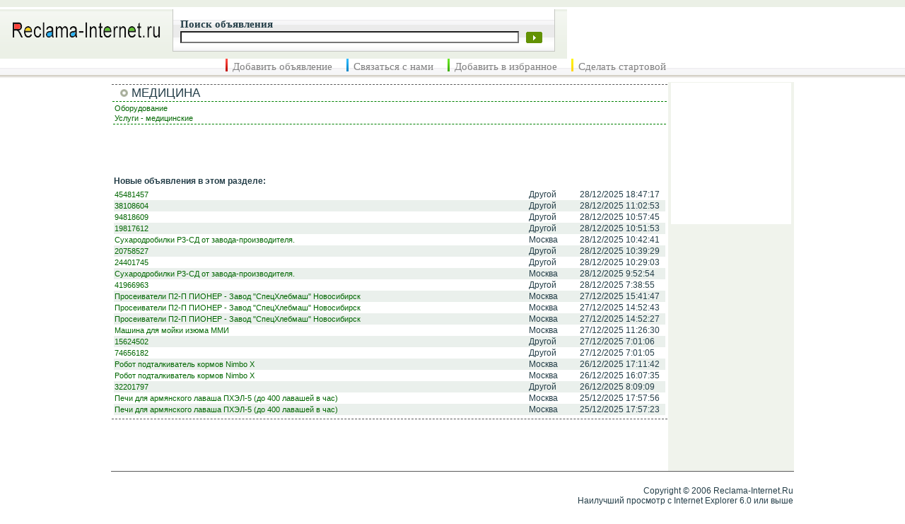

--- FILE ---
content_type: text/html; charset=windows-1251
request_url: http://medicine.reclama-internet.ru/
body_size: 2182
content:
<html><head><meta http-equiv="content-type" content="text/html; charset=windows-1251"><link rel="stylesheet" type="text/css" href="http://medicine.reclama-internet.ru/styles/style.css"><title>МЕДИЦИНА</title><script language="JavaScript">function addbookmark() { if (document.all) window.external.AddFavorite("http://medicine.reclama-internet.ru/","Reclama-Internet.Ru (МЕДИЦИНА)");return false;}function sethome(t) { t.style.behavior='url(#default#homepage)'; t.setHomePage('http://medicine.reclama-internet.ru/');return false;} </script></head><body><table width=100% height=100% cellpadding="0"><tr bgcolor=#ebf0e6><td valign=bottom><table width=100%><tr height=10><td></td><td></td></tr><tr class=top-line><td valign="top" width="100%"><table width=100%><tr><td width=240 align=center><a href="http://reclama-internet.ru/"><img border=no src="/img/logo.gif"></a></td><td style='padding-top:2'><table class=search><form name=SearchForm action="/search/" method=POST><tr valign="bottom"><td style='padding-left: 10;'>Поиск объявления</td><td></td></tr><tr valign="top"><td style='padding: 0 0 0 10'><input name=string type=text value="" class=sinput></td><td width=40 style='padding: 1 0 0 10'><img src="/img/go.gif" onClick='SearchForm.submit()' style="cursor: hand" alt="Найти"></td></tr></form></table></td></tr></table></td><td style="padding: 3 0 0 15;"><!-- Banner --><table width=478 height=70 align=center cellspacing=5><tr align=center><td bgcolor=white></td></tr></table><!-- Banner --></td></tr></table></td></tr><tr class=btns><td align=center valign=top><table><tr><td class=btn1><a href="/add/">Добавить объявление</a></td><td class=btn2><a href="http://reclama-internet.ru/feedback/">Связаться с нами</a></td><td class=btn3><a href="/" onClick="return addbookmark()">Добавить в избранное</a></td><td class=btn4><a href="/" onClick="return sethome(this)">Сделать стартовой</a></td></tr></table></td></tr><tr height=100%><td align=center style='padding: 5 0 5 0'><table width=966 height="100%" cellpadding="0"><tr><td><table width="100%" height="100%"><tr><td><table width="100%" height="100%"><tr><td align="center" style='border-bottom: 1px dashed #5a5a5a'></td></tr><tr><td><table height="100%" width="100%"><tr valign="top"><td style='border-bottom: 1px dashed Green'><div class="caption"><img src='/img/c_na.gif'> <index>МЕДИЦИНА</index></div></td></tr><tr height=100%><td valign="middle" align="center"><table width=100% height=100%><tr><td style='border-bottom: 1px dashed Green'><table><tr><td><a href='/tocat/90.html'>Оборудование </a></td></tr><tr><td><a href='/tocat/91.html'>Услуги - медицинские </a></td></tr></table></td></tr><tr><td><!-- Banner --><table width=478 height=70 align=center cellspacing=5><tr align=center><td bgcolor=white></td></tr></table><!-- Banner --></td></tr><tr valign=top><td><b>Новые объявления в этом разделе:</b></td></tr><tr height=100% valign=top><td><table width="100%"><tr><td></td><td></td><td width=120></td></tr><tr><td><a href='/i4341495429.html'>45481457</a></td><td>Другой</td><td>28/12/2025 18:47:17</td></tr><tr bgcolor=#eaf0ec><td><a href='/i4341236529.html'>38108604</a></td><td>Другой</td><td>28/12/2025 11:02:53</td></tr><tr><td><a href='/i4341236792.html'>94818609</a></td><td>Другой</td><td>28/12/2025 10:57:45</td></tr><tr bgcolor=#eaf0ec><td><a href='/i4341237535.html'>19817612</a></td><td>Другой</td><td>28/12/2025 10:51:53</td></tr><tr><td><a href='/i4341237926.html'>Сухародробилки Р3-СД от завода-производителя.</a></td><td>Москва</td><td>28/12/2025 10:42:41</td></tr><tr bgcolor=#eaf0ec><td><a href='/i4341238519.html'>20758527</a></td><td>Другой</td><td>28/12/2025 10:39:29</td></tr><tr><td><a href='/i4341238251.html'>24401745</a></td><td>Другой</td><td>28/12/2025 10:29:03</td></tr><tr bgcolor=#eaf0ec><td><a href='/i4341232441.html'>Сухародробилки Р3-СД от завода-производителя.</a></td><td>Москва</td><td>28/12/2025 9:52:54</td></tr><tr><td><a href='/i4341263257.html'>41966963</a></td><td>Другой</td><td>28/12/2025 7:38:55</td></tr><tr bgcolor=#eaf0ec><td><a href='/i4346512956.html'>Просеиватели П2-П ПИОНЕР - Завод "СпецХлебмаш" Новосибирск</a></td><td>Москва</td><td>27/12/2025 15:41:47</td></tr><tr><td><a href='/i4346566967.html'>Просеиватели П2-П ПИОНЕР - Завод "СпецХлебмаш" Новосибирск</a></td><td>Москва</td><td>27/12/2025 14:52:43</td></tr><tr bgcolor=#eaf0ec><td><a href='/i4346566981.html'>Просеиватели П2-П ПИОНЕР - Завод "СпецХлебмаш" Новосибирск</a></td><td>Москва</td><td>27/12/2025 14:52:27</td></tr><tr><td><a href='/i4346581931.html'>Машина для мойки изюма ММИ</a></td><td>Москва</td><td>27/12/2025 11:26:30</td></tr><tr bgcolor=#eaf0ec><td><a href='/i4346549798.html'>15624502</a></td><td>Другой</td><td>27/12/2025 7:01:06</td></tr><tr><td><a href='/i4346549799.html'>74656182</a></td><td>Другой</td><td>27/12/2025 7:01:05</td></tr><tr bgcolor=#eaf0ec><td><a href='/i4346391452.html'>Робот подталкиватель кормов Nimbo X</a></td><td>Москва</td><td>26/12/2025 17:11:42</td></tr><tr><td><a href='/i4346392586.html'>Робот подталкиватель кормов Nimbo X</a></td><td>Москва</td><td>26/12/2025 16:07:35</td></tr><tr bgcolor=#eaf0ec><td><a href='/i4346111622.html'>32201797</a></td><td>Другой</td><td>26/12/2025 8:09:09</td></tr><tr><td><a href='/i4346635779.html'>Печи для армянского лаваша ПХЭЛ-5  (до 400 лавашей в час)</a></td><td>Москва</td><td>25/12/2025 17:57:56</td></tr><tr bgcolor=#eaf0ec><td><a href='/i4346635726.html'>Печи для армянского лаваша ПХЭЛ-5  (до 400 лавашей в час)</a></td><td>Москва</td><td>25/12/2025 17:57:23</td></tr></table></td></tr></table></td></tr><tr valign="bottom"><td></td></tr></table></td></tr><tr><td align="center" style='border-top: 1px dashed #5a5a5a'><!-- Banner --><table width=478 height=70 align=center cellspacing=5><tr align=center><td bgcolor=white></td></tr></table><!-- Banner --></td></tr></table></td><td width=176 bgcolor=#f0f3ec valign="top"><!-- Banner --><table width=170 height=200 bgcolor=white align=center valign=top><tr align=center><td></td></tr></table><!-- Banner --></td></tr></table></td></tr><tr><td class=footer><table width="100%"><tr><td><!--LiveInternet counter--><script type="text/javascript">document.write('<a href="http://www.liveinternet.ru/click;reclama-internet" target=_blank><img src="http://counter.yadro.ru/hit;reclama-internet?t44.13;r' + escape(document.referrer) + ((typeof(screen)=='undefined')?'':';s'+screen.width+'*'+screen.height+'*'+(screen.colorDepth?screen.colorDepth:screen.pixelDepth)) + ';u' + escape(document.URL) + ';' + Math.random() + '" border=0 width=31 height=31 alt="" title="LiveInternet"><\/a>')</script><!--/LiveInternet--></td><td align="right">Copyright © 2006 Reclama-Internet.Ru<br>Наилучший просмотр с Internet Explorer 6.0 или выше</td></tr></table></td></tr></table></td></tr></table></body></html>

--- FILE ---
content_type: text/css
request_url: http://medicine.reclama-internet.ru/styles/style.css
body_size: 742
content:
BODY, TABLE { font-size: 12; color: #243e48; font-family: Tahoma, Verdana, Arial, Geneva CY, Sans-Serif; }
BODY { margin: 0; background-color: White }
TABLE { border-collapse: collapse;}
SELECT, TEXTAREA, INPUT { border: 00aabb 1px solid; font-size: 12; font-family: Verdana; BACKGROUND-COLOR: white; }

A { text-decoration: none; font-family: Verdana, Arial, Helvetica, sans-serif; font-size: 11; }
A { color: #006600; }
A:hover { color: Olive }

.footer { height: 70; border-top: 1px solid #5a5a5a; background: url(/img/footer.gif) no-repeat bottom; }

.top-line { height: 70; background: url(/img/top-line.gif) repeat-x; }

.search { cursor: default; width:100%; height: 60; font-family: "Arial Narrow"; font-weight: 600; font-size: 15; background: White url(/img/search.gif) repeat-x; border: 1px solid #c5c7c2; border-top: 1px solid White; }
.sinput { width: 100%; font-size: 10; color: #888888; }

.btns { height: 28; background: #f6f6f6 url(/img/top-buts.gif) repeat-x; }
.btns A { color: Gray; font-family: "Impact"; font-size: 15; }
.btns A:hover { color:black; }
.btn1,.btn2,.btn3,.btn4 { padding: 3 20 0 10; }
.btn1 { background: url(/img/box-red.gif) no-repeat; }
.btn2 { background: url(/img/box-blue.gif) no-repeat; }
.btn3 { background: url(/img/box-green.gif) no-repeat; }
.btn4 { background: url(/img/box-yellow.gif) no-repeat; }

.c_link { font-weight: bold; font-size: 12; color: 3e9f11; }
.note { color: #005533; font-size: 9;}

.text { padding: 0 10; }
.caption { padding-left: 10; font-size: 17; }
.100p { width: 100%; }
.ad_t { background: #eaf0ec; }
.ad_t A { color: brown; font-size: 13; }
.ad_t a:active,.ad_t a:visited,.ad_t a:link { color: Green; }
.ad_d { background-color: f0f3ec; }
.ad_c { background-color: f0f3ec; border-top: 1px dashed black; border-bottom: 1px dashed black;}